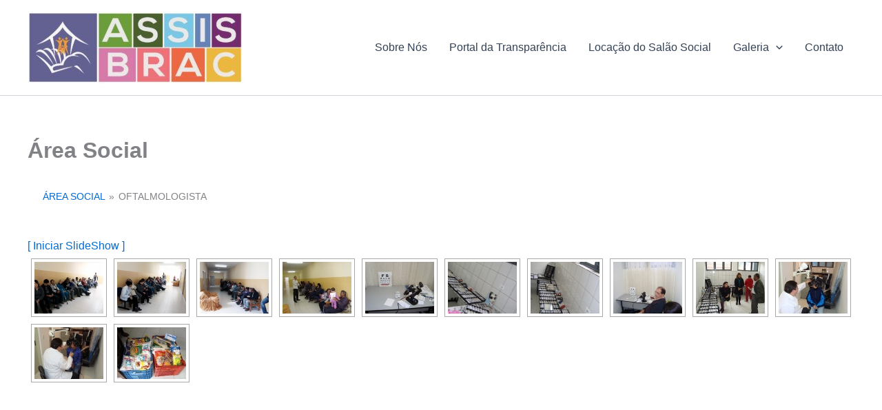

--- FILE ---
content_type: text/css
request_url: https://www.assisbrac.org.br/wp-content/plugins/rdv-youtube-playlist-video-player/packages/youtube-video-player/css/youtube-video-player.min.css?ver=6.8.3
body_size: 1899
content:
/*!
 * 
 * Modern HTML5 Responsive Youtube Playlist Player
 * For jQuery 1.9 and above
 * 
 * @author  Rik de Vos
 * @link    http://rikdevos.com/
 * @version 1.5.0
 *
 * This is not free software. Visit http://codecanyon.net/item/modern-html5-responsive-youtube-playlist-player/8619272?ref=RikdeVos to purchase a license
 * 
 */
 
 .yesp{position:relative;overflow:hidden}.yesp,.yesp *{-moz-box-sizing:content-box!important;-webkit-box-sizing:content-box!important;box-sizing:content-box!important}.yesp:after{content:".";display:block;height:0;clear:both;visibility:hidden}.yesp .yesp-container{float:left;width:600px;background:url(../images/ajax.gif) center center no-repeat #333;position:relative;height:300px;overflow:hidden}.yesp .yesp-playlist{float:left;width:200px;background:url(../images/ajax.gif) center center no-repeat #333;height:300px;overflow:hidden;position:relative}.yesp .yesp-container .yesp-autoposter{display:none;position:absolute;width:100%;height:100%;background-size:cover;background-repeat:no-repeat;background-position:center center;cursor:pointer}.yesp .yesp-container .yesp-autoposter .yesp-autoposter-icon{position:absolute;top:50%;left:50%}.yesp .yesp-container .yesp-autoposter .yesp-autoposter-icon div{position:relative;left:-42px;top:-30px;background:url(../images/youtube-icon-dark.png) top left no-repeat;width:85px;height:60px}.yesp .yesp-container .yesp-autoposter:hover .yesp-autoposter-icon div{background-image:url(../images/youtube-icon-red.png)}.yesp a.yesp-big-play{display:block;display:none;width:60px;height:60px;position:absolute;background:rgba(0,0,0,.5)!important;border-radius:30px;text-decoration:none!important;border:none!important;padding:0!important;margin:0!important;color:#fff;font-size:30px;line-height:60px!important;text-align:center!important;outline:0}.yesp a.yesp-big-replay{display:block;display:none;width:60px;height:60px;position:absolute;background:rgba(0,0,0,.5)!important;border-radius:30px;text-decoration:none!important;border:none!important;padding:0!important;margin:0!important;color:#fff;font-size:30px;line-height:60px!important;text-align:center!important}.yesp .yesp-title{height:70px;z-index:999;background:-moz-linear-gradient(top,rgba(0,0,0,.5) 0,rgba(0,0,0,0) 100%);background:-webkit-gradient(linear,left top,left bottom,color-stop(0,rgba(0,0,0,.5)),color-stop(100%,rgba(0,0,0,0)));background:-webkit-linear-gradient(top,rgba(0,0,0,.5) 0,rgba(0,0,0,0) 100%);background:-o-linear-gradient(top,rgba(0,0,0,.5) 0,rgba(0,0,0,0) 100%);background:-ms-linear-gradient(top,rgba(0,0,0,.5) 0,rgba(0,0,0,0) 100%);background:linear-gradient(to bottom,rgba(0,0,0,.5) 0,rgba(0,0,0,0) 100%);filter:progid:DXImageTransform.Microsoft.gradient(startColorstr='#80000000', endColorstr='#00000000', GradientType=0);position:absolute;top:0;left:0;width:100%;opacity:0}.yesp .yesp-title .yesp-title-wrapper{padding:20px 20px 0;font-family:'Open Sans',sans-serif;font-size:18px;height:24px;line-height:18px;color:#fff;font-weight:700;z-index:9999;text-overflow:ellipsis;white-space:nowrap;overflow:hidden}.yesp .yesp-title a.yesp-subtitle{display:inline-block;height:18px;padding:0 10px 0 0!important;margin:0 10px 0 0!important;border-right:2px solid #fff;line-height:18px;font-family:'Open Sans',sans-serif;font-size:18px;color:#dff76d;z-index:9999;text-decoration:none!important;font-weight:700!important;background:0 0!important;box-shadow:none!important;font-style:normal!important}.yesp .yesp-title a.yesp-subtitle:hover{text-decoration:underline!important}.yesp .yesp-loading{position:absolute;top:50%;left:50%;height:18px;padding:5px 10px;margin-left:-20px;font-size:12px;font-weight:700;color:#fff;background:rgba(0,0,0,.5);z-index:999;font-family:'Open Sans',sans-serif;text-transform:uppercase;border-radius:100px;display:none}.yesp .yesp-social{position:absolute;z-index:999;right:10px;right:-180px;bottom:60px}.yesp .yesp-social a.yesp-social-button{text-decoration:none!important;border:none!important;padding:0!important;margin:0 0 0 1px!important;width:40px;height:40px;float:right;z-index:999;display:block;font-size:14px!important;color:#fff!important;line-height:40px!important;text-align:center!important}.yesp .yesp-social a.yesp-social-facebook{background:#3b5998}.yesp .yesp-social a.yesp-social-twitter{background:#55acee}.yesp .yesp-social a.yesp-social-google{background:#dd4b39}.yesp .yesp-social a.yesp-social-link{background:url(../images/share_link.png) top left no-repeat}.yesp a.yesp-youtube-logo{width:100px;height:50px;position:absolute;display:block;border:none!important;padding:none!important;margin:none!important;outline:0;z-index:999;bottom:50px;right:0;background:url(../images/youtube-logo-light.png) top left no-repeat;background-size:100%;opacity:.5;cursor:pointer}.yesp a.yesp-youtube-logo:hover{opacity:1}.yesp .yesp-controls{font-family:'Open Sans',sans-serif;background:#e6bc57;width:100%;height:50px;position:absolute;z-index:999;bottom:-50px;left:0}.yesp .yesp-controls .yesp-controls-wrapper{height:30px;padding:10px}.yesp .yesp-controls:after{content:".";display:block;height:0;clear:both;visibility:hidden}.yesp a.yesp-play{display:block;float:left;width:12px;height:14px;background:0 0;opacity:1;text-decoration:none!important;border:none!important;padding:8px 9px!important;margin:0!important;color:#fff!important;font-size:14px;line-height:14px!important;text-align:center!important;outline:0}.yesp .yesp-time{float:left;width:40px;font-size:12px;color:#fff;font-weight:700;line-height:12px;padding:9px}.yesp .yesp-time.yesp-full-time{width:80px}.yesp .yesp-bar{float:left;position:relative;width:100px;height:10px;margin:10px 9px;background:rgba(255,255,255,.5);cursor:pointer}.yesp .yesp-bar .yesp-bar-buffer{position:absolute;height:10px;background:rgba(255,255,255,.5);width:0}.yesp .yesp-bar .yesp-bar-time{position:absolute;height:10px;background:rgba(255,255,255,1);width:0}.yesp .yesp-volume{float:left;height:30px;width:110px}.yesp .yesp-volume:after{content:".";display:block;height:0;clear:both;visibility:hidden}.yesp .yesp-volume a.yesp-volume-icon{display:block;float:left;width:16px;height:14px;background:0 0;opacity:1;text-decoration:none!important;border:none!important;padding:8px 4px 8px 14px!important;margin:0!important;color:#fff;font-size:14px;line-height:14px!important;text-align:left!important}.yesp .yesp-volume a.yesp-volume-icon.yesp-volume-icon-off{background:url(../images/volume-off.png) center center no-repeat}.yesp .yesp-volume .yesp-volume-bar{float:left;position:relative;width:55px;height:10px;margin:10px 12px 10px 9px;background:rgba(255,255,255,.5);cursor:pointer}.yesp .yesp-volume .yesp-volume-bar .yesp-volume-amount{position:absolute;height:10px;background:#fff;width:75%}.yesp a.yesp-backward,.yesp a.yesp-forward,.yesp a.yesp-fullscreen,.yesp a.yesp-playlist-toggle,.yesp a.yesp-share,.yesp a.yesp-youtube{display:block;float:left;width:14px;height:14px;background:0 0;opacity:1;text-decoration:none!important;border:none!important;padding:8px!important;margin:0!important;color:#fff;font-size:14px;line-height:14px!important;text-align:left!important;outline:0}.yesp .yesp-playlist .ps-scrollbar-y-rail{opacity:0;-webkit-transition:opacity .2s;-moz-transition:opacity .2s;-o-transition:opacity .2s;-ms-transition:opacity .2s;transition:opacity .2s}.yesp .yesp-playlist:hover .ps-scrollbar-y-rail{opacity:1}.yesp.yesp-mobile .yesp-playlist .ps-scrollbar-y-rail{opacity:1!important}.yesp.yesp-touch .yesp-playlist .ps-scrollbar-y-rail{opacity:1}.yesp .yesp-playlist .yesp-playlist-video{display:block;height:112px;width:200px;position:relative;overflow:hidden;cursor:pointer}.yesp .yesp-playlist .yesp-playlist-video img{width:100%;position:absolute;top:0;left:0;-webkit-transition:all .2s;-moz-transition:all .2s;-o-transition:all .2s;-ms-transition:all .2s;transition:all .2s}.yesp .yesp-playlist .yesp-playlist-video .yesp-playlist-overlay{position:absolute;left:0;background:rgba(0,0,0,.75);width:100%;height:112px;-webkit-transition:top .2s,opacity .2s;-moz-transition:top .2s,opacity .2s;-o-transition:top .2s,opacity .2s;-ms-transition:top .2s,opacity .2s;transition:top .2s,opacity .2s;z-index:2;opacity:0;top:-20px}.yesp .yesp-playlist.yesp-playlist-simple .yesp-playlist-video .yesp-playlist-overlay{display:none}.yesp .yesp-playlist .yesp-playlist-video:after{height:100%;width:50px;position:absolute;top:0;left:0;background:-moz-linear-gradient(left,rgba(0,0,0,.5) 0,rgba(0,0,0,0) 100%);background:-webkit-gradient(linear,left top,right top,color-stop(0,rgba(0,0,0,.5)),color-stop(100%,rgba(0,0,0,0)));background:-webkit-linear-gradient(left,rgba(0,0,0,.5) 0,rgba(0,0,0,0) 100%);background:-o-linear-gradient(left,rgba(0,0,0,.5) 0,rgba(0,0,0,0) 100%);background:-ms-linear-gradient(left,rgba(0,0,0,.5) 0,rgba(0,0,0,0) 100%);background:linear-gradient(to right,rgba(0,0,0,.5) 0,rgba(0,0,0,0) 100%);filter:progid:DXImageTransform.Microsoft.gradient(startColorstr='#80000000', endColorstr='#00000000', GradientType=1);content:'';z-index:1}.yesp .yesp-playlist .yesp-playlist-video[data-playing="0"]:hover .yesp-playlist-overlay{top:0;opacity:1}.yesp .yesp-playlist .yesp-playlist-video[data-playing="0"]:hover img{transform:scale(1.2)}.yesp.yesp-mobile .yesp-playlist .yesp-playlist-video[data-playing="0"] .yesp-playlist-overlay{top:-112px!important;display:none!important}.yesp .yesp-playlist .yesp-playlist-video .yesp-playlist-title{padding:15px;top:0;left:0;position:absolute;text-align:left;font-family:'Open Sans',sans-serif;font-weight:700;color:#fff;line-height:16px;font-size:12px}.yesp .yesp-playlist .yesp-playlist-video .yesp-playlist-channel{padding:15px;bottom:0;left:0;position:absolute;text-align:left;font-family:'Open Sans',sans-serif;font-weight:700;color:#dff76d;line-height:12px;font-size:12px}.yesp .yesp-playlist .yesp-playlist-video .yesp-playlist-current{position:absolute;width:180px;bottom:0;left:0;text-align:left;font-family:'Open Sans',sans-serif;font-weight:700;color:#fff;line-height:12px;font-size:12px;background:rgba(0,0,0,.75);padding:10px;display:none;z-index:2}.yesp .yesp-playlist.yesp-playlist-simple .yesp-playlist-video .yesp-playlist-current span{display:none}.yesp .yesp-playlist .yesp-playlist-video[data-playing="1"] .yesp-playlist-current{display:block}.yesp .yesp-playlist .yesp-playlist-video .yesp-playlist-current i{margin-right:5px}.yesp .yesp-hp{clear:both;height:90px;background:url(../images/ajax.gif) center center no-repeat #333;overflow:hidden;width:100%}.yesp .yesp-hp-videos{width:50px}.yesp .ps-scrollbar-x-rail{left:0!important}.yesp .yesp-hp-videos:after{content:".";display:block;height:0;clear:both;visibility:hidden}.yesp .yesp-hp .yesp-hp-next-page{font-family:'Open Sans',sans-serif;font-weight:700;color:#fff;font-size:12px;background:#000;padding:0;line-height:90px;text-align:center;display:inline-block;height:90px;width:50px;position:relative;overflow:hidden;cursor:pointer}.yesp.yesp-ios .yesp-hp .yesp-hp-next-page{top:-41px}.yesp .yesp-hp .yesp-hp-video{display:inline-block;height:90px;width:160px;position:relative;overflow:hidden;cursor:pointer}.yesp .yesp-hp .yesp-hp-video img{width:100%;position:absolute;top:0;left:0;-webkit-transition:all .2s;-moz-transition:all .2s;-o-transition:all .2s;-ms-transition:all .2s;transition:all .2s}.yesp .yesp-hp .yesp-hp-video .yesp-hp-overlay{position:absolute;left:0;background:rgba(0,0,0,.75);width:100%;height:90px;-webkit-transition:top .2s,opacity .2s;-moz-transition:top .2s,opacity .2s;-o-transition:top .2s,opacity .2s;-ms-transition:top .2s,opacity .2s;transition:top .2s,opacity .2s;z-index:2;opacity:0;top:-20px}.yesp .yesp-hp.yesp-hp-simple .yesp-hp-video .yesp-hp-overlay{display:none}.yesp .yesp-hp .yesp-hp-video:after{height:100%;width:50px;position:absolute;top:0;left:0;background:-moz-linear-gradient(left,rgba(0,0,0,.5) 0,rgba(0,0,0,0) 100%);background:-webkit-gradient(linear,left top,right top,color-stop(0,rgba(0,0,0,.5)),color-stop(100%,rgba(0,0,0,0)));background:-webkit-linear-gradient(left,rgba(0,0,0,.5) 0,rgba(0,0,0,0) 100%);background:-o-linear-gradient(left,rgba(0,0,0,.5) 0,rgba(0,0,0,0) 100%);background:-ms-linear-gradient(left,rgba(0,0,0,.5) 0,rgba(0,0,0,0) 100%);background:linear-gradient(to right,rgba(0,0,0,.5) 0,rgba(0,0,0,0) 100%);filter:progid:DXImageTransform.Microsoft.gradient(startColorstr='#80000000', endColorstr='#00000000', GradientType=1);content:'';z-index:1}.yesp .yesp-hp .yesp-hp-video[data-playing="0"]:hover .yesp-hp-overlay{top:0;opacity:1}.yesp .yesp-hp .yesp-hp-video[data-playing="0"]:hover img{transform:scale(1.2)}.yesp.yesp-mobile .yesp-hp .yesp-hp-video[data-playing="0"] .yesp-hp-overlay{top:-90px!important;display:none!important}.yesp .yesp-hp .yesp-hp-video .yesp-hp-title{padding:15px;top:0;left:0;position:absolute;text-align:left;font-family:'Open Sans',sans-serif;font-weight:700;color:#fff;line-height:16px;font-size:12px;overflow:hidden;max-height:35px}.yesp .yesp-hp .yesp-hp-video .yesp-hp-channel{padding:15px;bottom:0;left:0;position:absolute;text-align:left;font-family:'Open Sans',sans-serif;font-weight:700;color:#dff76d;line-height:12px;font-size:12px}.yesp .yesp-hp .yesp-hp-video .yesp-hp-current{position:absolute;width:140px;bottom:0;left:0;text-align:left;font-family:'Open Sans',sans-serif;font-weight:700;color:#fff;line-height:12px;font-size:12px;background:rgba(0,0,0,.75);padding:10px;display:none;z-index:2}.yesp .yesp-hp.yesp-hp-simple .yesp-hp-video .yesp-hp-current span{display:none}.yesp .yesp-hp .yesp-hp-video[data-playing="1"] .yesp-hp-current{display:block}.yesp .yesp-hp .yesp-hp-video .yesp-hp-current i{margin-right:5px}.yesp .yesp-next-page{right:0;bottom:0;font-family:'Open Sans',sans-serif;font-weight:700;color:#fff;line-height:18px;height:18px;font-size:12px;background:#000;padding:16px 0;z-index:100;cursor:pointer;text-align:center;display:none}.yesp .yesp-next-page i{margin-right:5px}.yesp .yesp-error{position:absolute;bottom:50px;left:0;width:100%;color:#fff;background:rgba(229,45,39,1);text-align:center;padding:10px 2px;font-size:12px;line-height:16px;font-family:'Open Sans',sans-serif;display:none}.yesp .yesp-error i{margin-right:5px}